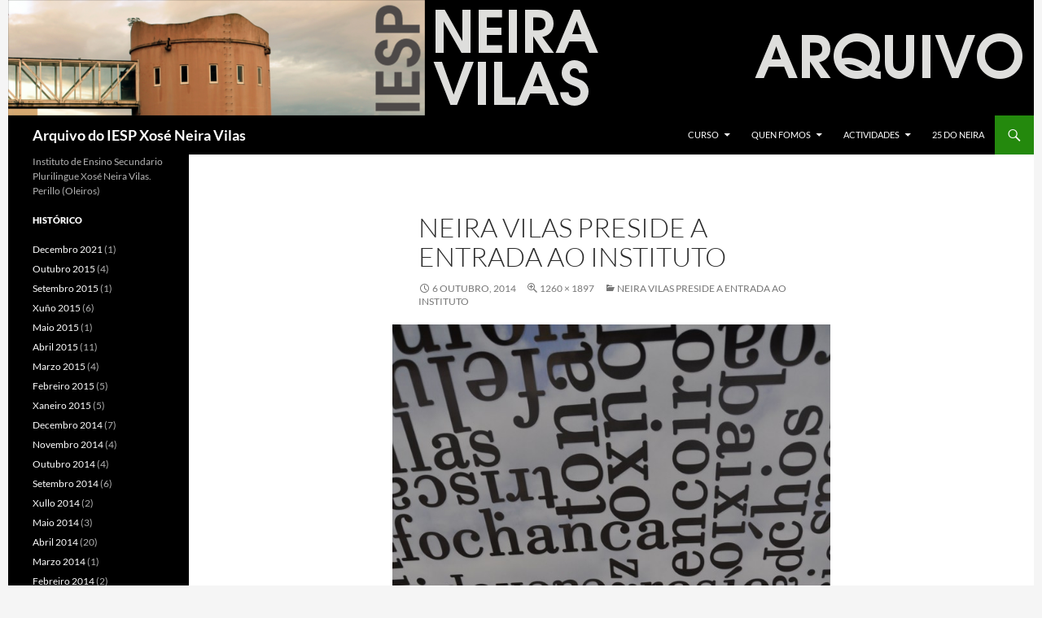

--- FILE ---
content_type: text/html; charset=UTF-8
request_url: https://www.iesneiravilas.es/arquivo/?attachment_id=786
body_size: 43646
content:
<!DOCTYPE html>
<html lang="gl-ES">
<head>
	<meta charset="UTF-8">
	<meta name="viewport" content="width=device-width, initial-scale=1.0">
	<title>Neira Vilas preside a entrada ao instituto | Arquivo do IESP Xosé Neira Vilas</title>
	<link rel="profile" href="https://gmpg.org/xfn/11">
	<link rel="pingback" href="https://www.iesneiravilas.es/arquivo/xmlrpc.php">
	<meta name='robots' content='max-image-preview:large' />
	<style>img:is([sizes="auto" i], [sizes^="auto," i]) { contain-intrinsic-size: 3000px 1500px }</style>
	<link rel="alternate" type="application/rss+xml" title="Arquivo do IESP Xosé Neira Vilas &raquo; Feed" href="https://www.iesneiravilas.es/arquivo/?feed=rss2" />
<link rel="alternate" type="application/rss+xml" title="Arquivo do IESP Xosé Neira Vilas &raquo; Feed de comentarios" href="https://www.iesneiravilas.es/arquivo/?feed=comments-rss2" />
<link rel="alternate" type="application/rss+xml" title="Arquivo do IESP Xosé Neira Vilas &raquo; Neira Vilas preside a entrada ao instituto Feed de comentarios" href="https://www.iesneiravilas.es/arquivo/?feed=rss2&#038;p=786" />
<script>
window._wpemojiSettings = {"baseUrl":"https:\/\/s.w.org\/images\/core\/emoji\/15.0.3\/72x72\/","ext":".png","svgUrl":"https:\/\/s.w.org\/images\/core\/emoji\/15.0.3\/svg\/","svgExt":".svg","source":{"concatemoji":"https:\/\/www.iesneiravilas.es\/arquivo\/wp-includes\/js\/wp-emoji-release.min.js?ver=6.7.4"}};
/*! This file is auto-generated */
!function(i,n){var o,s,e;function c(e){try{var t={supportTests:e,timestamp:(new Date).valueOf()};sessionStorage.setItem(o,JSON.stringify(t))}catch(e){}}function p(e,t,n){e.clearRect(0,0,e.canvas.width,e.canvas.height),e.fillText(t,0,0);var t=new Uint32Array(e.getImageData(0,0,e.canvas.width,e.canvas.height).data),r=(e.clearRect(0,0,e.canvas.width,e.canvas.height),e.fillText(n,0,0),new Uint32Array(e.getImageData(0,0,e.canvas.width,e.canvas.height).data));return t.every(function(e,t){return e===r[t]})}function u(e,t,n){switch(t){case"flag":return n(e,"\ud83c\udff3\ufe0f\u200d\u26a7\ufe0f","\ud83c\udff3\ufe0f\u200b\u26a7\ufe0f")?!1:!n(e,"\ud83c\uddfa\ud83c\uddf3","\ud83c\uddfa\u200b\ud83c\uddf3")&&!n(e,"\ud83c\udff4\udb40\udc67\udb40\udc62\udb40\udc65\udb40\udc6e\udb40\udc67\udb40\udc7f","\ud83c\udff4\u200b\udb40\udc67\u200b\udb40\udc62\u200b\udb40\udc65\u200b\udb40\udc6e\u200b\udb40\udc67\u200b\udb40\udc7f");case"emoji":return!n(e,"\ud83d\udc26\u200d\u2b1b","\ud83d\udc26\u200b\u2b1b")}return!1}function f(e,t,n){var r="undefined"!=typeof WorkerGlobalScope&&self instanceof WorkerGlobalScope?new OffscreenCanvas(300,150):i.createElement("canvas"),a=r.getContext("2d",{willReadFrequently:!0}),o=(a.textBaseline="top",a.font="600 32px Arial",{});return e.forEach(function(e){o[e]=t(a,e,n)}),o}function t(e){var t=i.createElement("script");t.src=e,t.defer=!0,i.head.appendChild(t)}"undefined"!=typeof Promise&&(o="wpEmojiSettingsSupports",s=["flag","emoji"],n.supports={everything:!0,everythingExceptFlag:!0},e=new Promise(function(e){i.addEventListener("DOMContentLoaded",e,{once:!0})}),new Promise(function(t){var n=function(){try{var e=JSON.parse(sessionStorage.getItem(o));if("object"==typeof e&&"number"==typeof e.timestamp&&(new Date).valueOf()<e.timestamp+604800&&"object"==typeof e.supportTests)return e.supportTests}catch(e){}return null}();if(!n){if("undefined"!=typeof Worker&&"undefined"!=typeof OffscreenCanvas&&"undefined"!=typeof URL&&URL.createObjectURL&&"undefined"!=typeof Blob)try{var e="postMessage("+f.toString()+"("+[JSON.stringify(s),u.toString(),p.toString()].join(",")+"));",r=new Blob([e],{type:"text/javascript"}),a=new Worker(URL.createObjectURL(r),{name:"wpTestEmojiSupports"});return void(a.onmessage=function(e){c(n=e.data),a.terminate(),t(n)})}catch(e){}c(n=f(s,u,p))}t(n)}).then(function(e){for(var t in e)n.supports[t]=e[t],n.supports.everything=n.supports.everything&&n.supports[t],"flag"!==t&&(n.supports.everythingExceptFlag=n.supports.everythingExceptFlag&&n.supports[t]);n.supports.everythingExceptFlag=n.supports.everythingExceptFlag&&!n.supports.flag,n.DOMReady=!1,n.readyCallback=function(){n.DOMReady=!0}}).then(function(){return e}).then(function(){var e;n.supports.everything||(n.readyCallback(),(e=n.source||{}).concatemoji?t(e.concatemoji):e.wpemoji&&e.twemoji&&(t(e.twemoji),t(e.wpemoji)))}))}((window,document),window._wpemojiSettings);
</script>
<style id='wp-emoji-styles-inline-css'>

	img.wp-smiley, img.emoji {
		display: inline !important;
		border: none !important;
		box-shadow: none !important;
		height: 1em !important;
		width: 1em !important;
		margin: 0 0.07em !important;
		vertical-align: -0.1em !important;
		background: none !important;
		padding: 0 !important;
	}
</style>
<link rel='stylesheet' id='wp-block-library-css' href='https://www.iesneiravilas.es/arquivo/wp-includes/css/dist/block-library/style.min.css?ver=6.7.4' media='all' />
<style id='wp-block-library-theme-inline-css'>
.wp-block-audio :where(figcaption){color:#555;font-size:13px;text-align:center}.is-dark-theme .wp-block-audio :where(figcaption){color:#ffffffa6}.wp-block-audio{margin:0 0 1em}.wp-block-code{border:1px solid #ccc;border-radius:4px;font-family:Menlo,Consolas,monaco,monospace;padding:.8em 1em}.wp-block-embed :where(figcaption){color:#555;font-size:13px;text-align:center}.is-dark-theme .wp-block-embed :where(figcaption){color:#ffffffa6}.wp-block-embed{margin:0 0 1em}.blocks-gallery-caption{color:#555;font-size:13px;text-align:center}.is-dark-theme .blocks-gallery-caption{color:#ffffffa6}:root :where(.wp-block-image figcaption){color:#555;font-size:13px;text-align:center}.is-dark-theme :root :where(.wp-block-image figcaption){color:#ffffffa6}.wp-block-image{margin:0 0 1em}.wp-block-pullquote{border-bottom:4px solid;border-top:4px solid;color:currentColor;margin-bottom:1.75em}.wp-block-pullquote cite,.wp-block-pullquote footer,.wp-block-pullquote__citation{color:currentColor;font-size:.8125em;font-style:normal;text-transform:uppercase}.wp-block-quote{border-left:.25em solid;margin:0 0 1.75em;padding-left:1em}.wp-block-quote cite,.wp-block-quote footer{color:currentColor;font-size:.8125em;font-style:normal;position:relative}.wp-block-quote:where(.has-text-align-right){border-left:none;border-right:.25em solid;padding-left:0;padding-right:1em}.wp-block-quote:where(.has-text-align-center){border:none;padding-left:0}.wp-block-quote.is-large,.wp-block-quote.is-style-large,.wp-block-quote:where(.is-style-plain){border:none}.wp-block-search .wp-block-search__label{font-weight:700}.wp-block-search__button{border:1px solid #ccc;padding:.375em .625em}:where(.wp-block-group.has-background){padding:1.25em 2.375em}.wp-block-separator.has-css-opacity{opacity:.4}.wp-block-separator{border:none;border-bottom:2px solid;margin-left:auto;margin-right:auto}.wp-block-separator.has-alpha-channel-opacity{opacity:1}.wp-block-separator:not(.is-style-wide):not(.is-style-dots){width:100px}.wp-block-separator.has-background:not(.is-style-dots){border-bottom:none;height:1px}.wp-block-separator.has-background:not(.is-style-wide):not(.is-style-dots){height:2px}.wp-block-table{margin:0 0 1em}.wp-block-table td,.wp-block-table th{word-break:normal}.wp-block-table :where(figcaption){color:#555;font-size:13px;text-align:center}.is-dark-theme .wp-block-table :where(figcaption){color:#ffffffa6}.wp-block-video :where(figcaption){color:#555;font-size:13px;text-align:center}.is-dark-theme .wp-block-video :where(figcaption){color:#ffffffa6}.wp-block-video{margin:0 0 1em}:root :where(.wp-block-template-part.has-background){margin-bottom:0;margin-top:0;padding:1.25em 2.375em}
</style>
<style id='classic-theme-styles-inline-css'>
/*! This file is auto-generated */
.wp-block-button__link{color:#fff;background-color:#32373c;border-radius:9999px;box-shadow:none;text-decoration:none;padding:calc(.667em + 2px) calc(1.333em + 2px);font-size:1.125em}.wp-block-file__button{background:#32373c;color:#fff;text-decoration:none}
</style>
<style id='global-styles-inline-css'>
:root{--wp--preset--aspect-ratio--square: 1;--wp--preset--aspect-ratio--4-3: 4/3;--wp--preset--aspect-ratio--3-4: 3/4;--wp--preset--aspect-ratio--3-2: 3/2;--wp--preset--aspect-ratio--2-3: 2/3;--wp--preset--aspect-ratio--16-9: 16/9;--wp--preset--aspect-ratio--9-16: 9/16;--wp--preset--color--black: #000;--wp--preset--color--cyan-bluish-gray: #abb8c3;--wp--preset--color--white: #fff;--wp--preset--color--pale-pink: #f78da7;--wp--preset--color--vivid-red: #cf2e2e;--wp--preset--color--luminous-vivid-orange: #ff6900;--wp--preset--color--luminous-vivid-amber: #fcb900;--wp--preset--color--light-green-cyan: #7bdcb5;--wp--preset--color--vivid-green-cyan: #00d084;--wp--preset--color--pale-cyan-blue: #8ed1fc;--wp--preset--color--vivid-cyan-blue: #0693e3;--wp--preset--color--vivid-purple: #9b51e0;--wp--preset--color--green: #24890d;--wp--preset--color--dark-gray: #2b2b2b;--wp--preset--color--medium-gray: #767676;--wp--preset--color--light-gray: #f5f5f5;--wp--preset--gradient--vivid-cyan-blue-to-vivid-purple: linear-gradient(135deg,rgba(6,147,227,1) 0%,rgb(155,81,224) 100%);--wp--preset--gradient--light-green-cyan-to-vivid-green-cyan: linear-gradient(135deg,rgb(122,220,180) 0%,rgb(0,208,130) 100%);--wp--preset--gradient--luminous-vivid-amber-to-luminous-vivid-orange: linear-gradient(135deg,rgba(252,185,0,1) 0%,rgba(255,105,0,1) 100%);--wp--preset--gradient--luminous-vivid-orange-to-vivid-red: linear-gradient(135deg,rgba(255,105,0,1) 0%,rgb(207,46,46) 100%);--wp--preset--gradient--very-light-gray-to-cyan-bluish-gray: linear-gradient(135deg,rgb(238,238,238) 0%,rgb(169,184,195) 100%);--wp--preset--gradient--cool-to-warm-spectrum: linear-gradient(135deg,rgb(74,234,220) 0%,rgb(151,120,209) 20%,rgb(207,42,186) 40%,rgb(238,44,130) 60%,rgb(251,105,98) 80%,rgb(254,248,76) 100%);--wp--preset--gradient--blush-light-purple: linear-gradient(135deg,rgb(255,206,236) 0%,rgb(152,150,240) 100%);--wp--preset--gradient--blush-bordeaux: linear-gradient(135deg,rgb(254,205,165) 0%,rgb(254,45,45) 50%,rgb(107,0,62) 100%);--wp--preset--gradient--luminous-dusk: linear-gradient(135deg,rgb(255,203,112) 0%,rgb(199,81,192) 50%,rgb(65,88,208) 100%);--wp--preset--gradient--pale-ocean: linear-gradient(135deg,rgb(255,245,203) 0%,rgb(182,227,212) 50%,rgb(51,167,181) 100%);--wp--preset--gradient--electric-grass: linear-gradient(135deg,rgb(202,248,128) 0%,rgb(113,206,126) 100%);--wp--preset--gradient--midnight: linear-gradient(135deg,rgb(2,3,129) 0%,rgb(40,116,252) 100%);--wp--preset--font-size--small: 13px;--wp--preset--font-size--medium: 20px;--wp--preset--font-size--large: 36px;--wp--preset--font-size--x-large: 42px;--wp--preset--spacing--20: 0.44rem;--wp--preset--spacing--30: 0.67rem;--wp--preset--spacing--40: 1rem;--wp--preset--spacing--50: 1.5rem;--wp--preset--spacing--60: 2.25rem;--wp--preset--spacing--70: 3.38rem;--wp--preset--spacing--80: 5.06rem;--wp--preset--shadow--natural: 6px 6px 9px rgba(0, 0, 0, 0.2);--wp--preset--shadow--deep: 12px 12px 50px rgba(0, 0, 0, 0.4);--wp--preset--shadow--sharp: 6px 6px 0px rgba(0, 0, 0, 0.2);--wp--preset--shadow--outlined: 6px 6px 0px -3px rgba(255, 255, 255, 1), 6px 6px rgba(0, 0, 0, 1);--wp--preset--shadow--crisp: 6px 6px 0px rgba(0, 0, 0, 1);}:where(.is-layout-flex){gap: 0.5em;}:where(.is-layout-grid){gap: 0.5em;}body .is-layout-flex{display: flex;}.is-layout-flex{flex-wrap: wrap;align-items: center;}.is-layout-flex > :is(*, div){margin: 0;}body .is-layout-grid{display: grid;}.is-layout-grid > :is(*, div){margin: 0;}:where(.wp-block-columns.is-layout-flex){gap: 2em;}:where(.wp-block-columns.is-layout-grid){gap: 2em;}:where(.wp-block-post-template.is-layout-flex){gap: 1.25em;}:where(.wp-block-post-template.is-layout-grid){gap: 1.25em;}.has-black-color{color: var(--wp--preset--color--black) !important;}.has-cyan-bluish-gray-color{color: var(--wp--preset--color--cyan-bluish-gray) !important;}.has-white-color{color: var(--wp--preset--color--white) !important;}.has-pale-pink-color{color: var(--wp--preset--color--pale-pink) !important;}.has-vivid-red-color{color: var(--wp--preset--color--vivid-red) !important;}.has-luminous-vivid-orange-color{color: var(--wp--preset--color--luminous-vivid-orange) !important;}.has-luminous-vivid-amber-color{color: var(--wp--preset--color--luminous-vivid-amber) !important;}.has-light-green-cyan-color{color: var(--wp--preset--color--light-green-cyan) !important;}.has-vivid-green-cyan-color{color: var(--wp--preset--color--vivid-green-cyan) !important;}.has-pale-cyan-blue-color{color: var(--wp--preset--color--pale-cyan-blue) !important;}.has-vivid-cyan-blue-color{color: var(--wp--preset--color--vivid-cyan-blue) !important;}.has-vivid-purple-color{color: var(--wp--preset--color--vivid-purple) !important;}.has-black-background-color{background-color: var(--wp--preset--color--black) !important;}.has-cyan-bluish-gray-background-color{background-color: var(--wp--preset--color--cyan-bluish-gray) !important;}.has-white-background-color{background-color: var(--wp--preset--color--white) !important;}.has-pale-pink-background-color{background-color: var(--wp--preset--color--pale-pink) !important;}.has-vivid-red-background-color{background-color: var(--wp--preset--color--vivid-red) !important;}.has-luminous-vivid-orange-background-color{background-color: var(--wp--preset--color--luminous-vivid-orange) !important;}.has-luminous-vivid-amber-background-color{background-color: var(--wp--preset--color--luminous-vivid-amber) !important;}.has-light-green-cyan-background-color{background-color: var(--wp--preset--color--light-green-cyan) !important;}.has-vivid-green-cyan-background-color{background-color: var(--wp--preset--color--vivid-green-cyan) !important;}.has-pale-cyan-blue-background-color{background-color: var(--wp--preset--color--pale-cyan-blue) !important;}.has-vivid-cyan-blue-background-color{background-color: var(--wp--preset--color--vivid-cyan-blue) !important;}.has-vivid-purple-background-color{background-color: var(--wp--preset--color--vivid-purple) !important;}.has-black-border-color{border-color: var(--wp--preset--color--black) !important;}.has-cyan-bluish-gray-border-color{border-color: var(--wp--preset--color--cyan-bluish-gray) !important;}.has-white-border-color{border-color: var(--wp--preset--color--white) !important;}.has-pale-pink-border-color{border-color: var(--wp--preset--color--pale-pink) !important;}.has-vivid-red-border-color{border-color: var(--wp--preset--color--vivid-red) !important;}.has-luminous-vivid-orange-border-color{border-color: var(--wp--preset--color--luminous-vivid-orange) !important;}.has-luminous-vivid-amber-border-color{border-color: var(--wp--preset--color--luminous-vivid-amber) !important;}.has-light-green-cyan-border-color{border-color: var(--wp--preset--color--light-green-cyan) !important;}.has-vivid-green-cyan-border-color{border-color: var(--wp--preset--color--vivid-green-cyan) !important;}.has-pale-cyan-blue-border-color{border-color: var(--wp--preset--color--pale-cyan-blue) !important;}.has-vivid-cyan-blue-border-color{border-color: var(--wp--preset--color--vivid-cyan-blue) !important;}.has-vivid-purple-border-color{border-color: var(--wp--preset--color--vivid-purple) !important;}.has-vivid-cyan-blue-to-vivid-purple-gradient-background{background: var(--wp--preset--gradient--vivid-cyan-blue-to-vivid-purple) !important;}.has-light-green-cyan-to-vivid-green-cyan-gradient-background{background: var(--wp--preset--gradient--light-green-cyan-to-vivid-green-cyan) !important;}.has-luminous-vivid-amber-to-luminous-vivid-orange-gradient-background{background: var(--wp--preset--gradient--luminous-vivid-amber-to-luminous-vivid-orange) !important;}.has-luminous-vivid-orange-to-vivid-red-gradient-background{background: var(--wp--preset--gradient--luminous-vivid-orange-to-vivid-red) !important;}.has-very-light-gray-to-cyan-bluish-gray-gradient-background{background: var(--wp--preset--gradient--very-light-gray-to-cyan-bluish-gray) !important;}.has-cool-to-warm-spectrum-gradient-background{background: var(--wp--preset--gradient--cool-to-warm-spectrum) !important;}.has-blush-light-purple-gradient-background{background: var(--wp--preset--gradient--blush-light-purple) !important;}.has-blush-bordeaux-gradient-background{background: var(--wp--preset--gradient--blush-bordeaux) !important;}.has-luminous-dusk-gradient-background{background: var(--wp--preset--gradient--luminous-dusk) !important;}.has-pale-ocean-gradient-background{background: var(--wp--preset--gradient--pale-ocean) !important;}.has-electric-grass-gradient-background{background: var(--wp--preset--gradient--electric-grass) !important;}.has-midnight-gradient-background{background: var(--wp--preset--gradient--midnight) !important;}.has-small-font-size{font-size: var(--wp--preset--font-size--small) !important;}.has-medium-font-size{font-size: var(--wp--preset--font-size--medium) !important;}.has-large-font-size{font-size: var(--wp--preset--font-size--large) !important;}.has-x-large-font-size{font-size: var(--wp--preset--font-size--x-large) !important;}
:where(.wp-block-post-template.is-layout-flex){gap: 1.25em;}:where(.wp-block-post-template.is-layout-grid){gap: 1.25em;}
:where(.wp-block-columns.is-layout-flex){gap: 2em;}:where(.wp-block-columns.is-layout-grid){gap: 2em;}
:root :where(.wp-block-pullquote){font-size: 1.5em;line-height: 1.6;}
</style>
<link rel='stylesheet' id='cptch_stylesheet-css' href='https://www.iesneiravilas.es/arquivo/wp-content/plugins/captcha/css/front_end_style.css?ver=4.4.5' media='all' />
<link rel='stylesheet' id='dashicons-css' href='https://www.iesneiravilas.es/arquivo/wp-includes/css/dashicons.min.css?ver=6.7.4' media='all' />
<link rel='stylesheet' id='cptch_desktop_style-css' href='https://www.iesneiravilas.es/arquivo/wp-content/plugins/captcha/css/desktop_style.css?ver=4.4.5' media='all' />
<link rel='stylesheet' id='twentyfourteen-lato-css' href='https://www.iesneiravilas.es/arquivo/wp-content/themes/twentyfourteen/fonts/font-lato.css?ver=20230328' media='all' />
<link rel='stylesheet' id='genericons-css' href='https://www.iesneiravilas.es/arquivo/wp-content/themes/twentyfourteen/genericons/genericons.css?ver=20251101' media='all' />
<link rel='stylesheet' id='twentyfourteen-style-css' href='https://www.iesneiravilas.es/arquivo/wp-content/themes/twentyfourteen/style.css?ver=20251202' media='all' />
<link rel='stylesheet' id='twentyfourteen-block-style-css' href='https://www.iesneiravilas.es/arquivo/wp-content/themes/twentyfourteen/css/blocks.css?ver=20250715' media='all' />
<script src="https://www.iesneiravilas.es/arquivo/wp-includes/js/jquery/jquery.min.js?ver=3.7.1" id="jquery-core-js"></script>
<script src="https://www.iesneiravilas.es/arquivo/wp-includes/js/jquery/jquery-migrate.min.js?ver=3.4.1" id="jquery-migrate-js"></script>
<script src="https://www.iesneiravilas.es/arquivo/wp-content/themes/twentyfourteen/js/keyboard-image-navigation.js?ver=20150120" id="twentyfourteen-keyboard-image-navigation-js"></script>
<script src="https://www.iesneiravilas.es/arquivo/wp-content/themes/twentyfourteen/js/functions.js?ver=20250729" id="twentyfourteen-script-js" defer data-wp-strategy="defer"></script>
<link rel="https://api.w.org/" href="https://www.iesneiravilas.es/arquivo/index.php?rest_route=/" /><link rel="alternate" title="JSON" type="application/json" href="https://www.iesneiravilas.es/arquivo/index.php?rest_route=/wp/v2/media/786" /><link rel="EditURI" type="application/rsd+xml" title="RSD" href="https://www.iesneiravilas.es/arquivo/xmlrpc.php?rsd" />
<meta name="generator" content="WordPress 6.7.4" />
<link rel='shortlink' href='https://www.iesneiravilas.es/arquivo/?p=786' />
<link rel="alternate" title="oEmbed (JSON)" type="application/json+oembed" href="https://www.iesneiravilas.es/arquivo/index.php?rest_route=%2Foembed%2F1.0%2Fembed&#038;url=https%3A%2F%2Fwww.iesneiravilas.es%2Farquivo%2F%3Fattachment_id%3D786" />
<link rel="alternate" title="oEmbed (XML)" type="text/xml+oembed" href="https://www.iesneiravilas.es/arquivo/index.php?rest_route=%2Foembed%2F1.0%2Fembed&#038;url=https%3A%2F%2Fwww.iesneiravilas.es%2Farquivo%2F%3Fattachment_id%3D786&#038;format=xml" />
		<style type="text/css" id="twentyfourteen-header-css">
				.site-title a {
			color: #ffffff;
		}
		</style>
				<style id="wp-custom-css">
			/*
Welcome to Custom CSS!

To learn how this works, see http://wp.me/PEmnE-Bt
*/
.videos {
	float: left;
	margin-right: 24px;
}

.site {
	margin: 0 auto;
}

/*
	CSS migrado de Jetpack:
*/

/*
Welcome to Custom CSS!

To learn how this works, see http://wp.me/PEmnE-Bt
*/
.videos {
	float: left;
	margin-right: 24px;
}

.site {
	margin: 0 auto;
}		</style>
		</head>

<body class="attachment attachment-template-default single single-attachment postid-786 attachmentid-786 attachment-jpeg wp-embed-responsive header-image full-width footer-widgets singular">
<a class="screen-reader-text skip-link" href="#content">
	Saltar ao contido</a>
<div id="page" class="hfeed site">
			<div id="site-header">
		<a href="https://www.iesneiravilas.es/arquivo/" rel="home" >
			<img src="https://www.iesneiravilas.es/arquivo/wp-content/uploads/2014/10/logoxnv_arquivo.png" width="1260" height="142" alt="Arquivo do IESP Xosé Neira Vilas" srcset="https://www.iesneiravilas.es/arquivo/wp-content/uploads/2014/10/logoxnv_arquivo.png 1260w, https://www.iesneiravilas.es/arquivo/wp-content/uploads/2014/10/logoxnv_arquivo-300x33.png 300w, https://www.iesneiravilas.es/arquivo/wp-content/uploads/2014/10/logoxnv_arquivo-1024x115.png 1024w" sizes="(max-width: 1260px) 100vw, 1260px" decoding="async" fetchpriority="high" />		</a>
	</div>
	
	<header id="masthead" class="site-header">
		<div class="header-main">
							<h1 class="site-title"><a href="https://www.iesneiravilas.es/arquivo/" rel="home" >Arquivo do IESP Xosé Neira Vilas</a></h1>
			
			<div class="search-toggle">
				<a href="#search-container" class="screen-reader-text" aria-expanded="false" aria-controls="search-container">
					Buscar				</a>
			</div>

			<nav id="primary-navigation" class="site-navigation primary-navigation">
				<button class="menu-toggle">Menú principal</button>
				<div class="menu-superior-container"><ul id="primary-menu" class="nav-menu"><li id="menu-item-875" class="menu-item menu-item-type-taxonomy menu-item-object-category menu-item-has-children menu-item-875"><a href="https://www.iesneiravilas.es/arquivo/?cat=142">Curso</a>
<ul class="sub-menu">
	<li id="menu-item-2216" class="menu-item menu-item-type-taxonomy menu-item-object-category menu-item-2216"><a href="https://www.iesneiravilas.es/arquivo/?cat=485">Curso 1989-1990</a></li>
	<li id="menu-item-876" class="menu-item menu-item-type-taxonomy menu-item-object-category menu-item-876"><a href="https://www.iesneiravilas.es/arquivo/?cat=138">Curso 2002-2003</a></li>
	<li id="menu-item-2185" class="menu-item menu-item-type-taxonomy menu-item-object-category menu-item-2185"><a href="https://www.iesneiravilas.es/arquivo/?cat=153">Curso 2003-2004</a></li>
	<li id="menu-item-2186" class="menu-item menu-item-type-taxonomy menu-item-object-category menu-item-2186"><a href="https://www.iesneiravilas.es/arquivo/?cat=154">Curso 2004-2005</a></li>
	<li id="menu-item-877" class="menu-item menu-item-type-taxonomy menu-item-object-category menu-item-877"><a href="https://www.iesneiravilas.es/arquivo/?cat=137">Curso 2005-2006</a></li>
	<li id="menu-item-878" class="menu-item menu-item-type-taxonomy menu-item-object-category menu-item-878"><a href="https://www.iesneiravilas.es/arquivo/?cat=136">Curso 2006-2007</a></li>
	<li id="menu-item-879" class="menu-item menu-item-type-taxonomy menu-item-object-category menu-item-879"><a href="https://www.iesneiravilas.es/arquivo/?cat=135">Curso 2007-2008</a></li>
	<li id="menu-item-880" class="menu-item menu-item-type-taxonomy menu-item-object-category menu-item-880"><a href="https://www.iesneiravilas.es/arquivo/?cat=134">Curso 2008-2009</a></li>
	<li id="menu-item-881" class="menu-item menu-item-type-taxonomy menu-item-object-category menu-item-881"><a href="https://www.iesneiravilas.es/arquivo/?cat=133">Curso 2009-2010</a></li>
	<li id="menu-item-882" class="menu-item menu-item-type-taxonomy menu-item-object-category menu-item-882"><a href="https://www.iesneiravilas.es/arquivo/?cat=132">Curso 2010-2011</a></li>
	<li id="menu-item-883" class="menu-item menu-item-type-taxonomy menu-item-object-category menu-item-883"><a href="https://www.iesneiravilas.es/arquivo/?cat=131">Curso 2011-2012</a></li>
	<li id="menu-item-2187" class="menu-item menu-item-type-taxonomy menu-item-object-category menu-item-2187"><a href="https://www.iesneiravilas.es/arquivo/?cat=86">Curso 2012-2013</a></li>
	<li id="menu-item-884" class="menu-item menu-item-type-taxonomy menu-item-object-category menu-item-884"><a href="https://www.iesneiravilas.es/arquivo/?cat=22">Curso 2013-2014</a></li>
</ul>
</li>
<li id="menu-item-2171" class="menu-item menu-item-type-taxonomy menu-item-object-category menu-item-has-children menu-item-2171"><a href="https://www.iesneiravilas.es/arquivo/?cat=145">Quen fomos</a>
<ul class="sub-menu">
	<li id="menu-item-2172" class="menu-item menu-item-type-taxonomy menu-item-object-category menu-item-2172"><a href="https://www.iesneiravilas.es/arquivo/?cat=433">A nosa xente</a></li>
	<li id="menu-item-2173" class="menu-item menu-item-type-taxonomy menu-item-object-category menu-item-2173"><a href="https://www.iesneiravilas.es/arquivo/?cat=85">Alumnado</a></li>
	<li id="menu-item-2174" class="menu-item menu-item-type-taxonomy menu-item-object-category menu-item-2174"><a href="https://www.iesneiravilas.es/arquivo/?cat=84">ANPA</a></li>
	<li id="menu-item-2175" class="menu-item menu-item-type-taxonomy menu-item-object-category menu-item-2175"><a href="https://www.iesneiravilas.es/arquivo/?cat=81">Consello Escolar</a></li>
	<li id="menu-item-2176" class="menu-item menu-item-type-taxonomy menu-item-object-category menu-item-2176"><a href="https://www.iesneiravilas.es/arquivo/?cat=80">Equipo Directivo</a></li>
	<li id="menu-item-2177" class="menu-item menu-item-type-taxonomy menu-item-object-category menu-item-2177"><a href="https://www.iesneiravilas.es/arquivo/?cat=82">Equipo Docente</a></li>
	<li id="menu-item-2178" class="menu-item menu-item-type-taxonomy menu-item-object-category menu-item-2178"><a href="https://www.iesneiravilas.es/arquivo/?cat=83">Persoal non Docente</a></li>
	<li id="menu-item-2179" class="menu-item menu-item-type-taxonomy menu-item-object-category menu-item-2179"><a href="https://www.iesneiravilas.es/arquivo/?cat=150">Xunta de Delegados</a></li>
</ul>
</li>
<li id="menu-item-2018" class="menu-item menu-item-type-taxonomy menu-item-object-category menu-item-has-children menu-item-2018"><a href="https://www.iesneiravilas.es/arquivo/?cat=17">Actividades</a>
<ul class="sub-menu">
	<li id="menu-item-2183" class="menu-item menu-item-type-taxonomy menu-item-object-category menu-item-2183"><a href="https://www.iesneiravilas.es/arquivo/?cat=471">Artes Escénicas</a></li>
	<li id="menu-item-2021" class="menu-item menu-item-type-taxonomy menu-item-object-category menu-item-2021"><a href="https://www.iesneiravilas.es/arquivo/?cat=244">Concurso</a></li>
	<li id="menu-item-2022" class="menu-item menu-item-type-taxonomy menu-item-object-category menu-item-2022"><a href="https://www.iesneiravilas.es/arquivo/?cat=31">Conferencia</a></li>
	<li id="menu-item-2025" class="menu-item menu-item-type-taxonomy menu-item-object-category menu-item-2025"><a href="https://www.iesneiravilas.es/arquivo/?cat=67">Encontro</a></li>
	<li id="menu-item-2026" class="menu-item menu-item-type-taxonomy menu-item-object-category menu-item-2026"><a href="https://www.iesneiravilas.es/arquivo/?cat=139">Entrevista</a></li>
	<li id="menu-item-2028" class="menu-item menu-item-type-taxonomy menu-item-object-category menu-item-2028"><a href="https://www.iesneiravilas.es/arquivo/?cat=152">Excursión + Visita</a></li>
	<li id="menu-item-2029" class="menu-item menu-item-type-taxonomy menu-item-object-category menu-item-2029"><a href="https://www.iesneiravilas.es/arquivo/?cat=121">Exposición</a></li>
	<li id="menu-item-2030" class="menu-item menu-item-type-taxonomy menu-item-object-category menu-item-2030"><a href="https://www.iesneiravilas.es/arquivo/?cat=144">Graduación</a></li>
	<li id="menu-item-2031" class="menu-item menu-item-type-taxonomy menu-item-object-category menu-item-2031"><a href="https://www.iesneiravilas.es/arquivo/?cat=215">Intercambio</a></li>
	<li id="menu-item-2184" class="menu-item menu-item-type-taxonomy menu-item-object-category menu-item-2184"><a href="https://www.iesneiravilas.es/arquivo/?cat=472">Outras</a></li>
	<li id="menu-item-2033" class="menu-item menu-item-type-taxonomy menu-item-object-category menu-item-2033"><a href="https://www.iesneiravilas.es/arquivo/?cat=289">Premio</a></li>
	<li id="menu-item-2035" class="menu-item menu-item-type-taxonomy menu-item-object-category menu-item-2035"><a href="https://www.iesneiravilas.es/arquivo/?cat=155">Semana da Ciencia</a></li>
	<li id="menu-item-2036" class="menu-item menu-item-type-taxonomy menu-item-object-category menu-item-2036"><a href="https://www.iesneiravilas.es/arquivo/?cat=311">Semana Intercultural</a></li>
</ul>
</li>
<li id="menu-item-2180" class="menu-item menu-item-type-taxonomy menu-item-object-category menu-item-2180"><a href="https://www.iesneiravilas.es/arquivo/?cat=115">25 do Neira</a></li>
</ul></div>			</nav>
		</div>

		<div id="search-container" class="search-box-wrapper hide">
			<div class="search-box">
				<form role="search" method="get" class="search-form" action="https://www.iesneiravilas.es/arquivo/">
				<label>
					<span class="screen-reader-text">Buscar:</span>
					<input type="search" class="search-field" placeholder="Buscar &hellip;" value="" name="s" />
				</label>
				<input type="submit" class="search-submit" value="Buscar" />
			</form>			</div>
		</div>
	</header><!-- #masthead -->

	<div id="main" class="site-main">

	<section id="primary" class="content-area image-attachment">
		<div id="content" class="site-content" role="main">

			<article id="post-786" class="post-786 attachment type-attachment status-inherit hentry">
			<header class="entry-header">
				<h1 class="entry-title">Neira Vilas preside a entrada ao instituto</h1>
				<div class="entry-meta">

					<span class="entry-date"><time class="entry-date" datetime="2014-10-06T10:15:12+02:00">6 Outubro, 2014</time></span>

					<span class="full-size-link"><a href="https://www.iesneiravilas.es/arquivo/wp-content/uploads/2014/10/mural_5.jpg">1260 &times; 1897</a></span>

					<span class="parent-post-link"><a href="https://www.iesneiravilas.es/arquivo/?p=783" rel="gallery">Neira Vilas preside a entrada ao instituto</a></span>
									</div><!-- .entry-meta -->
			</header><!-- .entry-header -->

			<div class="entry-content">
				<div class="entry-attachment">
					<div class="attachment">
						<a href="https://www.iesneiravilas.es/arquivo/?attachment_id=787" rel="attachment"><img width="538" height="810" src="https://www.iesneiravilas.es/arquivo/wp-content/uploads/2014/10/mural_5.jpg" class="attachment-810x810 size-810x810" alt="Neira Vilas preside a entrada ao instituto" decoding="async" srcset="https://www.iesneiravilas.es/arquivo/wp-content/uploads/2014/10/mural_5.jpg 1260w, https://www.iesneiravilas.es/arquivo/wp-content/uploads/2014/10/mural_5-199x300.jpg 199w, https://www.iesneiravilas.es/arquivo/wp-content/uploads/2014/10/mural_5-680x1024.jpg 680w" sizes="(max-width: 538px) 100vw, 538px" /></a>					</div><!-- .attachment -->

											<div class="entry-caption">
							<p>Parte central do mural</p>
						</div><!-- .entry-caption -->
										</div><!-- .entry-attachment -->

								</div><!-- .entry-content -->
			</article><!-- #post-786 -->

			<nav id="image-navigation" class="navigation image-navigation">
				<div class="nav-links">
				<a href='https://www.iesneiravilas.es/arquivo/?attachment_id=785'><div class="previous-image">Imaxe Anterior</div></a>				<a href='https://www.iesneiravilas.es/arquivo/?attachment_id=787'><div class="next-image">Imaxe Seguinte</div></a>				</div><!-- .nav-links -->
			</nav><!-- #image-navigation -->

			
<div id="comments" class="comments-area">

	
	
</div><!-- #comments -->

		
		</div><!-- #content -->
	</section><!-- #primary -->

<div id="secondary">
		<h2 class="site-description">Instituto de Ensino Secundario Plurilingue Xosé Neira Vilas. Perillo (Oleiros)</h2>
	
	
		<div id="primary-sidebar" class="primary-sidebar widget-area" role="complementary">
		<aside id="archives-2" class="widget widget_archive"><h1 class="widget-title">Histórico</h1><nav aria-label="Histórico">
			<ul>
					<li><a href='https://www.iesneiravilas.es/arquivo/?m=202112'>Decembro 2021</a>&nbsp;(1)</li>
	<li><a href='https://www.iesneiravilas.es/arquivo/?m=201510'>Outubro 2015</a>&nbsp;(4)</li>
	<li><a href='https://www.iesneiravilas.es/arquivo/?m=201509'>Setembro 2015</a>&nbsp;(1)</li>
	<li><a href='https://www.iesneiravilas.es/arquivo/?m=201506'>Xuño 2015</a>&nbsp;(6)</li>
	<li><a href='https://www.iesneiravilas.es/arquivo/?m=201505'>Maio 2015</a>&nbsp;(1)</li>
	<li><a href='https://www.iesneiravilas.es/arquivo/?m=201504'>Abril 2015</a>&nbsp;(11)</li>
	<li><a href='https://www.iesneiravilas.es/arquivo/?m=201503'>Marzo 2015</a>&nbsp;(4)</li>
	<li><a href='https://www.iesneiravilas.es/arquivo/?m=201502'>Febreiro 2015</a>&nbsp;(5)</li>
	<li><a href='https://www.iesneiravilas.es/arquivo/?m=201501'>Xaneiro 2015</a>&nbsp;(5)</li>
	<li><a href='https://www.iesneiravilas.es/arquivo/?m=201412'>Decembro 2014</a>&nbsp;(7)</li>
	<li><a href='https://www.iesneiravilas.es/arquivo/?m=201411'>Novembro 2014</a>&nbsp;(4)</li>
	<li><a href='https://www.iesneiravilas.es/arquivo/?m=201410'>Outubro 2014</a>&nbsp;(4)</li>
	<li><a href='https://www.iesneiravilas.es/arquivo/?m=201409'>Setembro 2014</a>&nbsp;(6)</li>
	<li><a href='https://www.iesneiravilas.es/arquivo/?m=201407'>Xullo 2014</a>&nbsp;(2)</li>
	<li><a href='https://www.iesneiravilas.es/arquivo/?m=201405'>Maio 2014</a>&nbsp;(3)</li>
	<li><a href='https://www.iesneiravilas.es/arquivo/?m=201404'>Abril 2014</a>&nbsp;(20)</li>
	<li><a href='https://www.iesneiravilas.es/arquivo/?m=201403'>Marzo 2014</a>&nbsp;(1)</li>
	<li><a href='https://www.iesneiravilas.es/arquivo/?m=201402'>Febreiro 2014</a>&nbsp;(2)</li>
	<li><a href='https://www.iesneiravilas.es/arquivo/?m=201401'>Xaneiro 2014</a>&nbsp;(1)</li>
	<li><a href='https://www.iesneiravilas.es/arquivo/?m=201312'>Decembro 2013</a>&nbsp;(5)</li>
	<li><a href='https://www.iesneiravilas.es/arquivo/?m=201311'>Novembro 2013</a>&nbsp;(4)</li>
	<li><a href='https://www.iesneiravilas.es/arquivo/?m=201310'>Outubro 2013</a>&nbsp;(9)</li>
	<li><a href='https://www.iesneiravilas.es/arquivo/?m=201306'>Xuño 2013</a>&nbsp;(3)</li>
	<li><a href='https://www.iesneiravilas.es/arquivo/?m=201305'>Maio 2013</a>&nbsp;(7)</li>
	<li><a href='https://www.iesneiravilas.es/arquivo/?m=201304'>Abril 2013</a>&nbsp;(12)</li>
	<li><a href='https://www.iesneiravilas.es/arquivo/?m=201303'>Marzo 2013</a>&nbsp;(2)</li>
	<li><a href='https://www.iesneiravilas.es/arquivo/?m=201302'>Febreiro 2013</a>&nbsp;(8)</li>
	<li><a href='https://www.iesneiravilas.es/arquivo/?m=201301'>Xaneiro 2013</a>&nbsp;(1)</li>
	<li><a href='https://www.iesneiravilas.es/arquivo/?m=201212'>Decembro 2012</a>&nbsp;(2)</li>
	<li><a href='https://www.iesneiravilas.es/arquivo/?m=201211'>Novembro 2012</a>&nbsp;(5)</li>
	<li><a href='https://www.iesneiravilas.es/arquivo/?m=201210'>Outubro 2012</a>&nbsp;(6)</li>
	<li><a href='https://www.iesneiravilas.es/arquivo/?m=201209'>Setembro 2012</a>&nbsp;(5)</li>
	<li><a href='https://www.iesneiravilas.es/arquivo/?m=201206'>Xuño 2012</a>&nbsp;(5)</li>
	<li><a href='https://www.iesneiravilas.es/arquivo/?m=201205'>Maio 2012</a>&nbsp;(3)</li>
	<li><a href='https://www.iesneiravilas.es/arquivo/?m=201204'>Abril 2012</a>&nbsp;(2)</li>
	<li><a href='https://www.iesneiravilas.es/arquivo/?m=201203'>Marzo 2012</a>&nbsp;(1)</li>
	<li><a href='https://www.iesneiravilas.es/arquivo/?m=201202'>Febreiro 2012</a>&nbsp;(3)</li>
	<li><a href='https://www.iesneiravilas.es/arquivo/?m=201201'>Xaneiro 2012</a>&nbsp;(2)</li>
	<li><a href='https://www.iesneiravilas.es/arquivo/?m=201109'>Setembro 2011</a>&nbsp;(6)</li>
	<li><a href='https://www.iesneiravilas.es/arquivo/?m=201105'>Maio 2011</a>&nbsp;(6)</li>
	<li><a href='https://www.iesneiravilas.es/arquivo/?m=201104'>Abril 2011</a>&nbsp;(6)</li>
	<li><a href='https://www.iesneiravilas.es/arquivo/?m=201103'>Marzo 2011</a>&nbsp;(1)</li>
	<li><a href='https://www.iesneiravilas.es/arquivo/?m=201102'>Febreiro 2011</a>&nbsp;(1)</li>
	<li><a href='https://www.iesneiravilas.es/arquivo/?m=201101'>Xaneiro 2011</a>&nbsp;(1)</li>
	<li><a href='https://www.iesneiravilas.es/arquivo/?m=201012'>Decembro 2010</a>&nbsp;(2)</li>
	<li><a href='https://www.iesneiravilas.es/arquivo/?m=201011'>Novembro 2010</a>&nbsp;(2)</li>
	<li><a href='https://www.iesneiravilas.es/arquivo/?m=201010'>Outubro 2010</a>&nbsp;(2)</li>
	<li><a href='https://www.iesneiravilas.es/arquivo/?m=201009'>Setembro 2010</a>&nbsp;(4)</li>
	<li><a href='https://www.iesneiravilas.es/arquivo/?m=201006'>Xuño 2010</a>&nbsp;(5)</li>
	<li><a href='https://www.iesneiravilas.es/arquivo/?m=201005'>Maio 2010</a>&nbsp;(3)</li>
	<li><a href='https://www.iesneiravilas.es/arquivo/?m=201004'>Abril 2010</a>&nbsp;(1)</li>
	<li><a href='https://www.iesneiravilas.es/arquivo/?m=201003'>Marzo 2010</a>&nbsp;(4)</li>
	<li><a href='https://www.iesneiravilas.es/arquivo/?m=201002'>Febreiro 2010</a>&nbsp;(3)</li>
	<li><a href='https://www.iesneiravilas.es/arquivo/?m=201001'>Xaneiro 2010</a>&nbsp;(3)</li>
	<li><a href='https://www.iesneiravilas.es/arquivo/?m=200911'>Novembro 2009</a>&nbsp;(3)</li>
	<li><a href='https://www.iesneiravilas.es/arquivo/?m=200910'>Outubro 2009</a>&nbsp;(1)</li>
	<li><a href='https://www.iesneiravilas.es/arquivo/?m=200909'>Setembro 2009</a>&nbsp;(5)</li>
	<li><a href='https://www.iesneiravilas.es/arquivo/?m=200907'>Xullo 2009</a>&nbsp;(1)</li>
	<li><a href='https://www.iesneiravilas.es/arquivo/?m=200906'>Xuño 2009</a>&nbsp;(2)</li>
	<li><a href='https://www.iesneiravilas.es/arquivo/?m=200905'>Maio 2009</a>&nbsp;(4)</li>
	<li><a href='https://www.iesneiravilas.es/arquivo/?m=200904'>Abril 2009</a>&nbsp;(3)</li>
	<li><a href='https://www.iesneiravilas.es/arquivo/?m=200902'>Febreiro 2009</a>&nbsp;(7)</li>
	<li><a href='https://www.iesneiravilas.es/arquivo/?m=200901'>Xaneiro 2009</a>&nbsp;(2)</li>
	<li><a href='https://www.iesneiravilas.es/arquivo/?m=200812'>Decembro 2008</a>&nbsp;(3)</li>
	<li><a href='https://www.iesneiravilas.es/arquivo/?m=200811'>Novembro 2008</a>&nbsp;(1)</li>
	<li><a href='https://www.iesneiravilas.es/arquivo/?m=200810'>Outubro 2008</a>&nbsp;(1)</li>
	<li><a href='https://www.iesneiravilas.es/arquivo/?m=200809'>Setembro 2008</a>&nbsp;(6)</li>
	<li><a href='https://www.iesneiravilas.es/arquivo/?m=200806'>Xuño 2008</a>&nbsp;(9)</li>
	<li><a href='https://www.iesneiravilas.es/arquivo/?m=200805'>Maio 2008</a>&nbsp;(7)</li>
	<li><a href='https://www.iesneiravilas.es/arquivo/?m=200804'>Abril 2008</a>&nbsp;(9)</li>
	<li><a href='https://www.iesneiravilas.es/arquivo/?m=200803'>Marzo 2008</a>&nbsp;(5)</li>
	<li><a href='https://www.iesneiravilas.es/arquivo/?m=200802'>Febreiro 2008</a>&nbsp;(1)</li>
	<li><a href='https://www.iesneiravilas.es/arquivo/?m=200801'>Xaneiro 2008</a>&nbsp;(3)</li>
	<li><a href='https://www.iesneiravilas.es/arquivo/?m=200710'>Outubro 2007</a>&nbsp;(1)</li>
	<li><a href='https://www.iesneiravilas.es/arquivo/?m=200709'>Setembro 2007</a>&nbsp;(6)</li>
	<li><a href='https://www.iesneiravilas.es/arquivo/?m=200706'>Xuño 2007</a>&nbsp;(2)</li>
	<li><a href='https://www.iesneiravilas.es/arquivo/?m=200705'>Maio 2007</a>&nbsp;(7)</li>
	<li><a href='https://www.iesneiravilas.es/arquivo/?m=200704'>Abril 2007</a>&nbsp;(1)</li>
	<li><a href='https://www.iesneiravilas.es/arquivo/?m=200703'>Marzo 2007</a>&nbsp;(2)</li>
	<li><a href='https://www.iesneiravilas.es/arquivo/?m=200702'>Febreiro 2007</a>&nbsp;(1)</li>
	<li><a href='https://www.iesneiravilas.es/arquivo/?m=200701'>Xaneiro 2007</a>&nbsp;(1)</li>
	<li><a href='https://www.iesneiravilas.es/arquivo/?m=200609'>Setembro 2006</a>&nbsp;(5)</li>
	<li><a href='https://www.iesneiravilas.es/arquivo/?m=200606'>Xuño 2006</a>&nbsp;(4)</li>
	<li><a href='https://www.iesneiravilas.es/arquivo/?m=200605'>Maio 2006</a>&nbsp;(4)</li>
	<li><a href='https://www.iesneiravilas.es/arquivo/?m=200604'>Abril 2006</a>&nbsp;(1)</li>
	<li><a href='https://www.iesneiravilas.es/arquivo/?m=200509'>Setembro 2005</a>&nbsp;(4)</li>
	<li><a href='https://www.iesneiravilas.es/arquivo/?m=200506'>Xuño 2005</a>&nbsp;(2)</li>
	<li><a href='https://www.iesneiravilas.es/arquivo/?m=200504'>Abril 2005</a>&nbsp;(1)</li>
	<li><a href='https://www.iesneiravilas.es/arquivo/?m=200503'>Marzo 2005</a>&nbsp;(1)</li>
	<li><a href='https://www.iesneiravilas.es/arquivo/?m=200502'>Febreiro 2005</a>&nbsp;(1)</li>
	<li><a href='https://www.iesneiravilas.es/arquivo/?m=200412'>Decembro 2004</a>&nbsp;(2)</li>
	<li><a href='https://www.iesneiravilas.es/arquivo/?m=200411'>Novembro 2004</a>&nbsp;(1)</li>
	<li><a href='https://www.iesneiravilas.es/arquivo/?m=200410'>Outubro 2004</a>&nbsp;(1)</li>
	<li><a href='https://www.iesneiravilas.es/arquivo/?m=200404'>Abril 2004</a>&nbsp;(1)</li>
	<li><a href='https://www.iesneiravilas.es/arquivo/?m=200403'>Marzo 2004</a>&nbsp;(1)</li>
	<li><a href='https://www.iesneiravilas.es/arquivo/?m=200310'>Outubro 2003</a>&nbsp;(1)</li>
	<li><a href='https://www.iesneiravilas.es/arquivo/?m=200306'>Xuño 2003</a>&nbsp;(1)</li>
	<li><a href='https://www.iesneiravilas.es/arquivo/?m=200301'>Xaneiro 2003</a>&nbsp;(1)</li>
	<li><a href='https://www.iesneiravilas.es/arquivo/?m=200209'>Setembro 2002</a>&nbsp;(3)</li>
	<li><a href='https://www.iesneiravilas.es/arquivo/?m=198910'>Outubro 1989</a>&nbsp;(1)</li>
	<li><a href='https://www.iesneiravilas.es/arquivo/?m=198905'>Maio 1989</a>&nbsp;(1)</li>
			</ul>

			</nav></aside>	</div><!-- #primary-sidebar -->
	</div><!-- #secondary -->

		</div><!-- #main -->

		<footer id="colophon" class="site-footer">

			
<div id="supplementary">
	<div id="footer-sidebar" class="footer-sidebar widget-area" role="complementary">
		<aside id="text-3" class="widget widget_text">			<div class="textwidget"><p>IESP Xosé Neira Vilas<br />
Rúa Xosé Neira Vilas nº 3, Perillo (Oleiros)<br />
15172 A Coruña<br />
Teléfono: 981 63 89 03 FAX: 981 63 86 23<br />
Correo electrónico: ies.neira.vilas@edu.xunta.es</p>
</div>
		</aside>	</div><!-- #footer-sidebar -->
</div><!-- #supplementary -->

			<div class="site-info">
												<a href="https://wordpress.org/" class="imprint">
					Fornecido con orgullo por WordPress				</a>
			</div><!-- .site-info -->
		</footer><!-- #colophon -->
	</div><!-- #page -->

	<script src="https://www.iesneiravilas.es/arquivo/wp-includes/js/imagesloaded.min.js?ver=5.0.0" id="imagesloaded-js"></script>
<script src="https://www.iesneiravilas.es/arquivo/wp-includes/js/masonry.min.js?ver=4.2.2" id="masonry-js"></script>
<script src="https://www.iesneiravilas.es/arquivo/wp-includes/js/jquery/jquery.masonry.min.js?ver=3.1.2b" id="jquery-masonry-js"></script>
</body>
</html>
